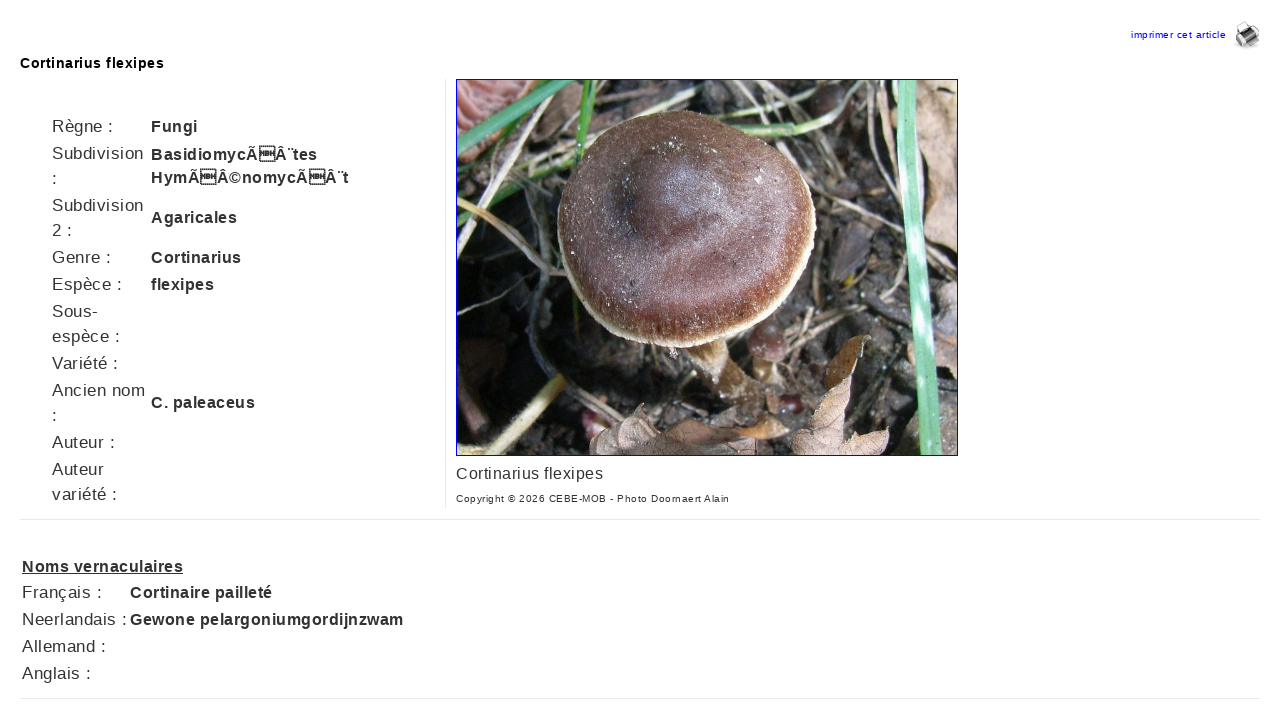

--- FILE ---
content_type: text/html; charset=UTF-8
request_url: https://fournil.cebe.be/cebe/win_item.php?print=false&file=inventaire&id=4131&l=f&s=1&root=cebe
body_size: 2971
content:
<!DOCTYPE html PUBLIC "-//W3C//DTD XHTML 1.0 Transitional//EN" "http://www.w3.org/TR/xhtml1/DTD/xhtml1-transitional.dtd">
<html xmlns="http://www.w3.org/1999/xhtml" lang="fr" xml:lang="fr">
	<head>
		<meta http-equiv="Content-Type" content="text/html; charset=utf-8" />
		<meta http-equiv="Content-Language" content="fr" />
		<meta name="author" content="dav" />
		<meta name="generator" content="Bluefish 2.2.4" />
		<meta name="googlebot" content="archive" />
		<meta content="C.E.B.E., Commission de l'Environnement de Bruxelles et Environs" name=description>
		<meta content = "CEBE - MOB#C.E.B.E. - M.O.B.#C.E.B.E. - M.O.B.,cebe, c.e.b.e., mob, environnement, écologie, réserve naturelle, moeraske, hof ter musschen, evere, schaerbeek, haren, protection, nature, c.e.b.e.,m.o.b.,Biodiversité,Informations générales,Introduction," name=keywords>
<script type="text/javascript" src="../prs_gal/clearbox/clearbox.js?dir=../../prs_gal/clearbox&lng=fr"></script>
		<link rel='stylesheet' type='text/css' href='../prs_cms/css/cebe/system.css'></link><link rel='stylesheet' type='text/css' href='../prs_cms/css/cebe/content.css'></link>	
				
		<!--[if lte IE 9]> 
		<script type="text/javascript" src="../../../prs_cms/js/hover.js"> 
		</script>

		<script type="text/javascript" src="../../../prs_cms/js/roundies.js"> 
		</script><![endif]-->
		
		<!--[if lte IE 7]> 
		<style type="text/css" media="screen">
			#menu .menuhr {
				width:175px;
			}
		</style>
		<![endif]-->

		<title></title>
	</head>
	
<body>

		<!-- ================================================================================ -->
		<!-- MENUS & CONTENT -->
		<table id="maincontent" cellspacing="0" cellpadding="0" summary="" border="0">
			<tr>
			<!-- fix : value px;     variable : 100% -->
				<td id="centercontent" width="970px;">

					<table id="tablecontent" cellspacing="0" cellpadding="0" summary="" border="0">
			         <tr>
	
							<td valign="top" width="100%" style="padding:20px;">
								<!-- MAIN CONTENT BEGIN ================================================================== -->
				
 
		<a name="4131"></a>
		<div style="float:right;padding-bottom:4px;"><p><a class="link_formation" style="font-size:x-small" href="win_item.php?print=true&file=inventaire&id=4131&l=f&s=1&root=cebe" target="_blank">imprimer cet article&nbsp;&nbsp;<img align="absmiddle" src="images/_system/but_banner_print.gif" border="0" /></a></p></div><p>&nbsp;</p>
		<p class="news_title">Cortinarius&nbsp;flexipes&nbsp;</p>
		<ul>
			<li class="col" style="width:395px;">
				<p>&nbsp;</p>
				<table cellpadding="5" cellspacing="2" border="0">
					<tr><td>R&egrave;gne : </td><td><b>Fungi</b></td></tr>
					<tr><td>Subdivision : </td><td><b>BasidiomycÃÂ¨tes HymÃÂ©nomycÃÂ¨t</b></td></tr>
					<tr><td>Subdivision 2 : </td><td><b>Agaricales</b></td></tr>
					<tr><td>Genre : </td><td><b>Cortinarius</b></td></tr>
					<tr><td>Esp&egrave;ce : </td><td><b>flexipes</b></td></tr>
					<tr><td>Sous-esp&egrave;ce : </td><td><b></b</td></tr>
					<tr><td>Vari&eacute;t&eacute; : </td><td><b></b></td></tr>
					<tr><td>Ancien nom : </td><td><b>C. paleaceus</b></td></tr>
					<tr><td>Auteur : </td><td><b></b></td></tr>
					<tr><td>Auteur vari&eacute;t&eacute; : </td><td><b></b></td></tr>
				</table>
			</li>
			<li class="coll" style="width:510px;"><a href="images/inventaire/cortinarius_flexipes_01.jpg" rel="clearbox[gallery=Cortinarius flexipes ,,slideshowtime=5,,autoslideshow]" title="Cortinarius flexipes"><img src="images/inventaire/cortinarius_flexipes_01.jpg" width="500" alt="" style="border-width:1px;border-style:solid;" /></a><br/>Cortinarius flexipes<br /><span class="copyr">Copyright &copy;&nbsp;2026 CEBE-MOB - Photo Doornaert Alain</span></li>
		</ul>
		<div style="clear:both;display:hidden"></div>
			<hr/>
			<p>&nbsp;</p>
				<table cellpadding="5" cellspacing="2" border="0">
					<tr><td colspan="2"><b><u>Noms vernaculaires</b></u></td></tr>
					<tr><td>Fran&ccedil;ais : </td><td><b>Cortinaire pailleté</b></td></tr>
					<tr><td>Neerlandais : </td><td><b>Gewone pelargoniumgordijnzwam</b></td></tr>
					<tr><td>Allemand : </td><td><b></b></td></tr>
					<tr><td>Anglais : </td><td><b></b></td></tr>
				</table>
			<hr/>
				<p>&nbsp;</p>
				<table cellpadding="5" cellspacing="2" border="0" style="white-space: nowrap">
					<tr><td colspan="2"><b><u>Localisation sur les sites CEBE</b></u></td></tr>
					<tr><td>Moeraske : </td><td><b>x</b></td></tr>
					<tr><td>P&eacute;riph&eacute;rie Moeraske : </td><td><b></b></td></tr>
					<tr><td>Walckiers : </td><td><b>x</b></td></tr>
					<tr><td>Hof ter Musschen : </td><td><b>x</b></td></tr>
					<tr><td>P&eacute;riph&eacute;rie Hof ter Musschen : </td><td><b></b></td></tr>
					<tr><td>Houtweg : </td><td><b></b></td></tr>
				</table>
			<hr/>
				<p>&nbsp;</p>
				<table cellpadding="5" cellspacing="2" border="0">
					<tr><td colspan="2"><b><u>D&eacute;termination</b></u></td></tr>
					<tr><td style="vertical-align:top;white-space: nowrap">D&eacute;termination confirm&eacute;e : </td><td style="vertical-align:top;"><b>oui</b></td></tr>
					<tr><td>D&eacute;couvreur CEBE : </td><td><b>Alain Doornaert</b></td></tr>
					<tr><td>D&eacute;terminateur : </td><td><b>Cercle de Mycologie de Brux.</b></td></tr>
					<tr><td style="vertical-align:top;">Nomenclature : </td><td><b><a href='http://www.inbo.be/ygen/bibliotheekref.asp?show=html&refid=168265&pid=PUB_ASP_Rapporten' target='_blank'><em>INBO</em></a>.<br>
Gewone 
Pelargoniumgordijnzwam - 
Cortinarius paleaceus (Weinm.) Fr. op waarnemingen.be, Gewone pelargoniumgordijnzwam (s.l.) Cortinarius paleaceus sl, incl. paleifer, rigidus, ... Verzamelsoort bestaat er ook, 29nov10BH.
</b></td></tr>
				</table>
			<hr/>
				<p>&nbsp;</p>
				<p><b><u>Bibliographie</b></u><br/>
				Indice de fréquence, écologie d'après : Deneyer, Y.et Ghyselinck,D.:Mycobel (CD ROM) Noms vernaculaires français d'après MYCOBEL et COURTECUISSE, R. et DUHEM, B.:Guide des champignons de France et d'Europe, 1994</p>
			<hr/>
				<p>&nbsp;</p>
				<p><b><u>Commentaires</b></u><br/>
				</p>
			<hr/>
				<p>&nbsp;</p>
				<p><b><u>Biotopes</b></u><br/>
				Ectomycorhizique</p>
			<hr/>
				<p>&nbsp;</p>
				<p><b><u>Observations</b></u><br/>
				14/10/2007, Woluwé Saint-Lambert: Hof ter Musschen sous chêne, AD.<br>
1988, Schaerbeek: Pré du Walckiers (Les Amis du Moeraske,7)</p>
				<table cellpadding="5" cellspacing="15" border="0" nowrap>
					<tr><td><a href="images/inventaire/cortinarius_flexipes_02.jpg" rel="clearbox[gallery=Cortinarius flexipes ,,slideshowtime=5,,autoslideshow]" title="Cortinarius flexipes"><img src="images/inventaire/cortinarius_flexipes_02.jpg" height="250px" border="1"></a></td>
					<td><a href="images/inventaire/cortinarius_flexipes_03.jpg" rel="clearbox[gallery=Cortinarius flexipes ,,slideshowtime=5,,autoslideshow]" title="Cortinarius flexipes"><img src="images/inventaire/cortinarius_flexipes_03.jpg" height="250px" border="1"></a></td></tr>
					<tr><td class=copyr><em>Cortinarius flexipes</em><br/>Hof ter Musschen - 10/07<br/>Photo: Doornaert Alain<br/>Copyright &copy; 2026 CEBE-MOB</td>
					<td class=copyr><em>Cortinarius flexipes</em><br/>Hof ter Musschen - 10/07<br/>Photo: Doornaert Alain<br/>Copyright &copy; 2026 CEBE-MOB</td></tr>
				</table>
50.853625275,4.44606301~50.853625275,4.44606301~50.853625275,4.44606301~50.853625275,4.44606301				<p>&nbsp;</p>
				<p><b><u>Google Map & Obserbations.be</b></u></p>
				<p>
<script type="text/javascript" src="../prs_cms/js/jquery-1.5.1.min.js"></script><script type="text/javascript" src="../prs_cms/js/tabs.js"></script></p>
<link href="../prs_cms/css/mlma/tabs.css" rel="stylesheet" type="text/css" />
<div class="container" style="height:500px;width:980px;">
	<ul class="tabs">
		<li>
			<a href="#tab1">Moeraske</a></li>
		<li>
			<a href="#tab2">Hof ter Musschen</a></li>
		<li>
			<a href="#tab01">CEBE</a></li>
		<li>
			<a href="#tab02">Bruxelles</a></li>
		<li>
			<a href="#tab03">Belgique</a></li>
		<li>
			<a href="#tab04">Photos CEBE</a></li>
		<li>
			<a href="#tab05">Photos</a></li>
	</ul>
	<div class="tab_container">
	<div class="tab_content" id="tab1">
				<iframe style='position:relative; z-index:0' scrolling:'no' src='technics/php/map_moe_googlemap.php?coord=50.853625275,4.44606301~50.853625275,4.44606301~50.853625275,4.44606301~50.853625275,4.44606301' marginHeight=0 marginWidth=0 height=450 width=920 frameborder=1></iframe>
				
		</div>
		<div class="tab_content" id="tab2">
				<iframe style='position:relative; z-index:0' scrolling:'no' src='technics/php/map_hof_googlemap.php?coord=50.853625275,4.44606301~50.853625275,4.44606301~50.853625275,4.44606301~50.853625275,4.44606301' marginHeight=0 marginWidth=0 height=450 width=920 frameborder=1></iframe>
				
		</div>
		<div class="tab_content" id="tab01">
				<IFRAME id='f1' src='http://cebe.observations.be/soort/view/15196?from=2000-01-01' width=950 height=500 scrolling=auto frameborder=0 > </IFRAME>
				
		</div>
		<div class="tab_content" id="tab02">
				<IFRAME id='f1' src='http://observations.be/soort/view/15196?prov=19&from=2000-01-01' width=950 height=500 scrolling=auto frameborder=0 > </IFRAME>
						</div>
		<div class="tab_content" id="tab03">
				<IFRAME id='f1' src='http://observations.be/soort/view/15196?from=2000-01-01' width=950 height=500 scrolling=auto frameborder=0 > </IFRAME>
						</div>
		<div class="tab_content" id="tab04">
				<IFRAME id='f1' src='http://cebe.observations.be/soort/photos/15196' width=950 height=500 scrolling=auto frameborder=0 > </IFRAME>
						</div>
		<div class="tab_content" id="tab05">
				<IFRAME id='f1' src='http://observations.be/soort/photos/15196' width=950 height=500 scrolling=auto frameborder=0 > </IFRAME>
						</div>

	</div>
</div>
<div style="clear:both;display:hidden">
	&nbsp;</div>
		<p>&nbsp;</p>
							</td>
		
						</tr>
					</table>	
				</td>	

					</tr>
		</table>
				
	</body>
</html>






--- FILE ---
content_type: text/html; charset=UTF-8
request_url: https://fournil.cebe.be/cebe/technics/php/map_moe_googlemap.php?coord=50.853625275,4.44606301~50.853625275,4.44606301~50.853625275,4.44606301~50.853625275,4.44606301
body_size: 989
content:


<!DOCTYPE html>
<html>
  <head>
    <meta name="viewport" content="initial-scale=1.0, user-scalable=no">
    <meta charset="utf-8">
    <title>Complex icons</title>
    <link href="google_map.css" rel="stylesheet">
    <script src="https://maps.googleapis.com/maps/api/js?v=3.exp&sensor=false"></script>
     	
    <script>
function initialize() {
  var mapOptions = {
    zoom: 15,
    center: new google.maps.LatLng(50.881675,4.395432),
    mapTypeId: google.maps.MapTypeId.HYBRID
  }
  var map = new google.maps.Map(document.getElementById('map-canvas'),
                                mapOptions);

  setMarkers(map, beaches);
}

/**
 * Data for the markers consisting of a name, a LatLng and a zIndex for
 * the order in which these markers should display on top of each
 * other.
 */
/*
var beaches = [
  [-33.890542, 151.274856],
  [-33.923036, 151.259052],
  [-34.028249, 151.157507],
  [-33.80010128657071, 151.28747820854187],
  [-33.950198, 151.259302]
];
*/
var beaches = [
];

function setMarkers(map, locations) {
  // Add markers to the map

  // Marker sizes are expressed as a Size of X,Y
  // where the origin of the image (0,0) is located
  // in the top left of the image.

  // Origins, anchor positions and coordinates of the marker
  // increase in the X direction to the right and in
  // the Y direction down.
  var image = {
    url: 'sq_anim.gif',
    // This marker is 20 pixels wide by 32 pixels tall.
    size: new google.maps.Size(10, 10),
    // The origin for this image is 0,0.
    origin: new google.maps.Point(0,0),
    // The anchor for this image is the base of the flagpole at 0,32.
    anchor: new google.maps.Point(0, 10)
  };
  for (var i = 0; i < locations.length; i++) {
    var beach = locations[i];
    var myLatLng = new google.maps.LatLng(beach[0], beach[1]);
    var marker = new google.maps.Marker({
        position: myLatLng,
        map: map,
        icon: image
    });
  }
}

google.maps.event.addDomListener(window, 'load', initialize);

    </script>
  </head>
  <body>
    <div id="map-canvas"></div>
  </body>
</html>



--- FILE ---
content_type: text/html; charset=UTF-8
request_url: https://fournil.cebe.be/cebe/technics/php/map_hof_googlemap.php?coord=50.853625275,4.44606301~50.853625275,4.44606301~50.853625275,4.44606301~50.853625275,4.44606301
body_size: 1020
content:


<!DOCTYPE html>
<html>
  <head>
    <meta name="viewport" content="initial-scale=1.0, user-scalable=no">
    <meta charset="utf-8">
    <title>Complex icons</title>
    <link href="google_map.css" rel="stylesheet">
    <script src="https://maps.googleapis.com/maps/api/js?v=3.exp&sensor=false"></script>
     	
    <script>
function initialize() {
  var mapOptions = {
    zoom: 16,
    center: new google.maps.LatLng(50.8554790,4.435860),
    mapTypeId: google.maps.MapTypeId.HYBRID
  }
  var map = new google.maps.Map(document.getElementById('map-canvas'),
                                mapOptions);

  setMarkers(map, beaches);
}

/**
 * Data for the markers consisting of a name, a LatLng and a zIndex for
 * the order in which these markers should display on top of each
 * other.
 */
/*
var beaches = [
  [-33.890542, 151.274856],
  [-33.923036, 151.259052],
  [-34.028249, 151.157507],
  [-33.80010128657071, 151.28747820854187],
  [-33.950198, 151.259302]
];
*/
var beaches = [
				[50.853625275, 4.44606301]
				,
				[50.853625275, 4.44606301]
				,
				[50.853625275, 4.44606301]
				,
				[50.853625275, 4.44606301]
];

function setMarkers(map, locations) {
  // Add markers to the map

  // Marker sizes are expressed as a Size of X,Y
  // where the origin of the image (0,0) is located
  // in the top left of the image.

  // Origins, anchor positions and coordinates of the marker
  // increase in the X direction to the right and in
  // the Y direction down.
  var image = {
    url: 'sq_anim.gif',
    // This marker is 20 pixels wide by 32 pixels tall.
    size: new google.maps.Size(10, 10),
    // The origin for this image is 0,0.
    origin: new google.maps.Point(0,0),
    // The anchor for this image is the base of the flagpole at 0,32.
    anchor: new google.maps.Point(0, 10)
  };
  for (var i = 0; i < locations.length; i++) {
    var beach = locations[i];
    var myLatLng = new google.maps.LatLng(beach[0], beach[1]);
    var marker = new google.maps.Marker({
        position: myLatLng,
        map: map,
        icon: image
    });
  }
}

google.maps.event.addDomListener(window, 'load', initialize);

    </script>
  </head>
  <body>
    <div id="map-canvas"></div>
  </body>
</html>


--- FILE ---
content_type: application/javascript
request_url: https://fournil.cebe.be/prs_gal/clearbox/config/default/cb_config.js
body_size: 1961
content:
/*
// 	ClearBox Config File (JavaScript)
*/

var

// CB layout:
	CB_WindowColor='#fff',				// color of the CB window (note: you have to change the rounded-corner PNGs too!), transparent is also working
	CB_MinWidth=200,				// minimum (only at images) or initial width of CB window
	CB_MinHeight=200,				// initial heigth of CB window
	CB_WinPadd=15,					// padding of the CB window from sides of the browser 
	CB_RoundPix=12,					// change this setting only if you are generating new PNGs for rounded corners
	CB_ImgBorder=0,					// border size around the picture in CB window
	CB_ImgBorderColor='#ddd',			// border color around the picture in CB window
	CB_Padd=4,					// padding around inside the CB window

	CB_BodyMarginLeft=0,				//
	CB_BodyMarginRight=0,				// if you set margin to <body>,
	CB_BodyMarginTop=0,				// please change these settings!
	CB_BodyMarginBottom=0,				//

	CB_ShowThumbnails='auto',			// it tells CB how to show the thumbnails ('auto', 'always' or 'off') thumbnails are only in picture-mode!
	CB_ThumbsBGColor='#000',			// color of the thumbnail layer
	CB_ThumbsBGOpacity=.35,				// opacity of the thumbnail layer
	CB_ActThumbOpacity=.65,				// thumbnail opacity of the current viewed image

	CB_SlideShowBarColor='#fff',			// color of the slideshow bar
	CB_SlideShowBarOpacity=.5,			// opacity of the slideshow bar
	CB_SlideShowBarPadd=17,				// padding of the slideshow bar (left and right)
	CB_SlideShowBarTop=2,				// position of the slideshow bar from the top of the picture

	CB_SimpleDesign='off',				// if it's 'on', CB doesn't show the frame but only the content - really nice ;)

	CB_CloseBtnTop=-10,				// vertical position of the close button in picture mode
	CB_CloseBtnRight=-14,				// horizontal position of the close button in picture mode
	CB_CloseBtn2Top=-20,				// vertical position of the close button in content mode
	CB_CloseBtn2Right=-30,				// horizontal position of the close button in content mode

	CB_OSD='on',					// turns on OSD
	CB_OSDShowReady='off',				// when clearbox is loaded and ready, it shows an OSD message

// CB font, text and navigation (at the bottom of CB window) settings:

	CB_FontT='helvetica, arial, sans-serif',				//
	CB_FontSizeT=13,				// these variables are referring to the title or caption line
	CB_FontColorT='#777',				// 
	CB_FontWeightT='normal',			//

	CB_FontC='helvetica, arial, sans-serif',				//
	CB_FontSizeC=11,				// these variables are referring to
	CB_FontColorC='#999',				// comment lines under the title
	CB_FontWeightC='normal',			//
	CB_TextAlignC='justify',			//
	CB_txtHCMax=120,				// maximum height of the comment box in pixels

	CB_FontG='helvetica, arial, sans-serif',				//
	CB_FontSizeG=11,				// these variables are referring to the gallery name
	CB_FontColorG='#aaa',				//
	CB_FontWeightG='normal',			//

	CB_PadT=10,					// space in pixels between the content and the title or caption line

	CB_OuterNavigation='off',			// turns outer navigation panel on

	CB_ShowURL='off',				// it shows the url of the content if no title or caption is given
	CB_ItemNum='on',				// it shows the ordinal number of the content in galleries
	CB_ItemNumBracket='()',				// whatever you want ;)

	CB_ShowGalName='on',				// it shows gallery name
	CB_TextNav='on',				// it shows previous and next navigation
	CB_NavTextImgPrvNxt='on',			// it shows previous and next buttons instead of text
	CB_ShowDL='on',					// it shows download controls
	CB_NavTextImgDL='on',				// it shows download buttons instead of text

	CB_ImgRotation='off',				// it shows the image rotation controls
	CB_NavTextImgRot='on',				// it shows the image rotation buttons instead of text

// Settings of the document-hiding layer:

	CB_HideColor='#000',				// color of the layer
	CB_HideOpacity=.9,				// opacity (0 is invisible, 1 is 100% color) of the layer
	CB_HideOpacitySpeed=400,			// speed of fading
	CB_CloseOnH='on',				// CB will close, if you click on background

// CB animation settings:

	CB_Animation='double',				// 'double', 'normal', 'off', 'grow', 'growinout' or 'warp' (high cpu usage)
	CB_ImgOpacitySpeed=300,				// speed of content fading (in ms)
	CB_TextOpacitySpeed=300,			// speed of text fading under the picture (in ms)
	CB_AnimSpeed=300,				// speed of the resizing animation of CB window (in ms)
	CB_ImgTextFade='on',				// turns on or off the fading of content and text
	CB_FlashHide='off',				// it hides flash animations on the page before CB starts
	CB_SelectsHide='on',				// it hides select boxes on the page before CB starts
	CB_SlShowTime=5,				// default speed of the slideshow (in sec)
	CB_Preload='on',				// preload neighbour pictures in galleries
	CB_ShowLoading='off',				// NOT WORKING IN THIS VERSION (3.5beta)

// Images using by CB settings:

	CB_PictureStart='start.png',			//
	CB_PicturePause='pause.png',			//
	CB_PictureClose='close.png',			// filenames of some images using by clearbox
	CB_PictureNext='next.png',			// (there are other images specified in clearbox.css!)
	CB_PicturePrev='prev.png',			//

// CB professional settings:

	CB_PicDir=CB_ScriptDir+'/config/'+CB_Config+'/pic',	// CHANGE ONLY IF YOU CHANGED THE DEFAULT DIRECTORY-STRUCTURE OF CB!

	CB_AllowedToRun='on',					// if 'off', CB won't start (you can change this variable without reload!)
	CB_AllowExtFunctLoad='off',				// if 'on', CB will run a function named CB_ExternalFunctionLoad(); every time after a new content has loaded (useful for audit, etc)
	CB_AllowExtFunctPageLoad='off',				// if 'on', CB will run a function named CB_ExternalFunctionPageLoad(); after your page has fully loaded
	CB_AllowExtFunctCBClose='off	'				// if 'on', CB will run a function named CB_ExternalFunctionCBClose(); after CB window has closed

;

--- FILE ---
content_type: application/javascript
request_url: https://fournil.cebe.be/prs_gal/clearbox/language/fr/cb_language.js
body_size: 289
content:
//                  
// 	ClearBox French Language File (JavaScript)
//

var

	CB_NavTextPrv='précédent',				                    // texte pour image précédente
	CB_NavTextNxt='suivant',					                // texte pour image suivante
	CB_NavTextFull='plein écran',				                // texte pour l'image originale (uniquement pour les images)
	CB_NavTextOpen='ouvrir dans une nouvelle fenêtre',		    // texte pour ouvrir dans une nouvelle fenętre
	CB_NavTextDL='télécharger',				                    // texte pour télécharger une image ou un autre contenu
	CB_NavTextClose='fermer',			                        // texte pour fermer clearbox
	CB_NavTextStart='démarrer le diaporama',			        // texte pour démarrer le diaporama
	CB_NavTextStop='arrêter le diaporama',			            // texte pour arręter le diaporama
	CB_NavTextRotR='rotation de l\'image à 90° vers la droite',	// texte pour faire une rotation vers la droite
	CB_NavTextRotL='rotation de l\'image à 90° vers la gauche',	// texte pour faire une rotation vers la gauche
	CB_NavTextReady='clearbox is ready'				// text of clearbox ready

;